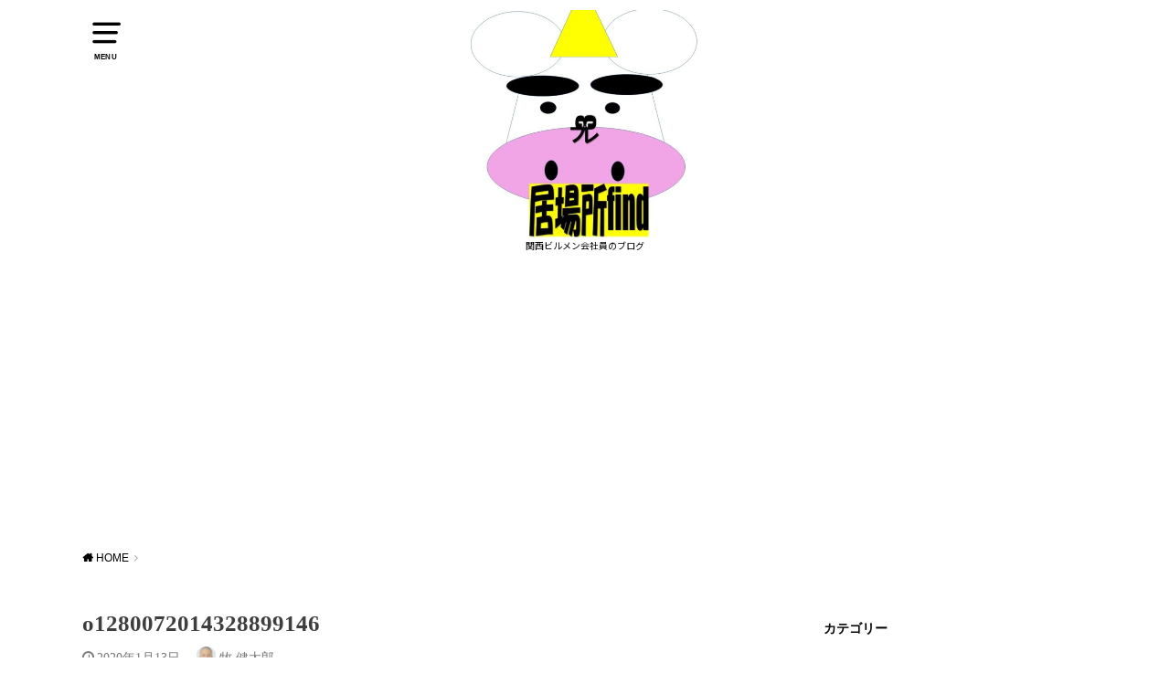

--- FILE ---
content_type: text/html; charset=UTF-8
request_url: https://ibashofind.com/%E7%85%A7%E6%98%8E%E5%99%A8%E5%85%B7%EF%BC%882%E7%81%AF%E7%94%A8%E8%9B%8D%E5%85%89%E7%81%AF%E5%99%A8%E5%85%B7%EF%BC%89%E3%81%AE%E5%AE%89%E5%AE%9A%E5%99%A8%E4%BA%A4%E6%8F%9B/o1280072014328899146/
body_size: 13173
content:
<!doctype html>
<html dir="ltr" lang="ja" prefix="og: https://ogp.me/ns#">

<head>

	<meta charset="utf-8">
	<meta http-equiv="X-UA-Compatible" content="IE=edge">
	<meta name="HandheldFriendly" content="True">
	<meta name="MobileOptimized" content="320">
	<meta name="viewport" content="width=device-width, initial-scale=1"/>
	<link rel="pingback" href="https://ibashofind.com/xmlrpc.php"><title>o1280072014328899146 | 居場所find</title>
	<style>img:is([sizes="auto" i], [sizes^="auto," i]) { contain-intrinsic-size: 3000px 1500px }</style>
	
		<!-- All in One SEO 4.8.9 - aioseo.com -->
	<meta name="robots" content="max-image-preview:large" />
	<meta name="author" content="牧 健太郎"/>
	<link rel="canonical" href="https://ibashofind.com/%e7%85%a7%e6%98%8e%e5%99%a8%e5%85%b7%ef%bc%882%e7%81%af%e7%94%a8%e8%9b%8d%e5%85%89%e7%81%af%e5%99%a8%e5%85%b7%ef%bc%89%e3%81%ae%e5%ae%89%e5%ae%9a%e5%99%a8%e4%ba%a4%e6%8f%9b/o1280072014328899146/" />
	<meta name="generator" content="All in One SEO (AIOSEO) 4.8.9" />
		<meta property="og:locale" content="ja_JP" />
		<meta property="og:site_name" content="居場所find | 関西ビルメン会社員のブログ" />
		<meta property="og:type" content="article" />
		<meta property="og:title" content="o1280072014328899146 | 居場所find" />
		<meta property="og:url" content="https://ibashofind.com/%e7%85%a7%e6%98%8e%e5%99%a8%e5%85%b7%ef%bc%882%e7%81%af%e7%94%a8%e8%9b%8d%e5%85%89%e7%81%af%e5%99%a8%e5%85%b7%ef%bc%89%e3%81%ae%e5%ae%89%e5%ae%9a%e5%99%a8%e4%ba%a4%e6%8f%9b/o1280072014328899146/" />
		<meta property="article:published_time" content="2020-01-13T13:53:25+00:00" />
		<meta property="article:modified_time" content="2020-01-13T13:53:25+00:00" />
		<meta name="twitter:card" content="summary" />
		<meta name="twitter:title" content="o1280072014328899146 | 居場所find" />
		<script type="application/ld+json" class="aioseo-schema">
			{"@context":"https:\/\/schema.org","@graph":[{"@type":"BreadcrumbList","@id":"https:\/\/ibashofind.com\/%e7%85%a7%e6%98%8e%e5%99%a8%e5%85%b7%ef%bc%882%e7%81%af%e7%94%a8%e8%9b%8d%e5%85%89%e7%81%af%e5%99%a8%e5%85%b7%ef%bc%89%e3%81%ae%e5%ae%89%e5%ae%9a%e5%99%a8%e4%ba%a4%e6%8f%9b\/o1280072014328899146\/#breadcrumblist","itemListElement":[{"@type":"ListItem","@id":"https:\/\/ibashofind.com#listItem","position":1,"name":"\u30db\u30fc\u30e0","item":"https:\/\/ibashofind.com","nextItem":{"@type":"ListItem","@id":"https:\/\/ibashofind.com\/%e7%85%a7%e6%98%8e%e5%99%a8%e5%85%b7%ef%bc%882%e7%81%af%e7%94%a8%e8%9b%8d%e5%85%89%e7%81%af%e5%99%a8%e5%85%b7%ef%bc%89%e3%81%ae%e5%ae%89%e5%ae%9a%e5%99%a8%e4%ba%a4%e6%8f%9b\/o1280072014328899146\/#listItem","name":"o1280072014328899146"}},{"@type":"ListItem","@id":"https:\/\/ibashofind.com\/%e7%85%a7%e6%98%8e%e5%99%a8%e5%85%b7%ef%bc%882%e7%81%af%e7%94%a8%e8%9b%8d%e5%85%89%e7%81%af%e5%99%a8%e5%85%b7%ef%bc%89%e3%81%ae%e5%ae%89%e5%ae%9a%e5%99%a8%e4%ba%a4%e6%8f%9b\/o1280072014328899146\/#listItem","position":2,"name":"o1280072014328899146","previousItem":{"@type":"ListItem","@id":"https:\/\/ibashofind.com#listItem","name":"\u30db\u30fc\u30e0"}}]},{"@type":"ItemPage","@id":"https:\/\/ibashofind.com\/%e7%85%a7%e6%98%8e%e5%99%a8%e5%85%b7%ef%bc%882%e7%81%af%e7%94%a8%e8%9b%8d%e5%85%89%e7%81%af%e5%99%a8%e5%85%b7%ef%bc%89%e3%81%ae%e5%ae%89%e5%ae%9a%e5%99%a8%e4%ba%a4%e6%8f%9b\/o1280072014328899146\/#itempage","url":"https:\/\/ibashofind.com\/%e7%85%a7%e6%98%8e%e5%99%a8%e5%85%b7%ef%bc%882%e7%81%af%e7%94%a8%e8%9b%8d%e5%85%89%e7%81%af%e5%99%a8%e5%85%b7%ef%bc%89%e3%81%ae%e5%ae%89%e5%ae%9a%e5%99%a8%e4%ba%a4%e6%8f%9b\/o1280072014328899146\/","name":"o1280072014328899146 | \u5c45\u5834\u6240find","inLanguage":"ja","isPartOf":{"@id":"https:\/\/ibashofind.com\/#website"},"breadcrumb":{"@id":"https:\/\/ibashofind.com\/%e7%85%a7%e6%98%8e%e5%99%a8%e5%85%b7%ef%bc%882%e7%81%af%e7%94%a8%e8%9b%8d%e5%85%89%e7%81%af%e5%99%a8%e5%85%b7%ef%bc%89%e3%81%ae%e5%ae%89%e5%ae%9a%e5%99%a8%e4%ba%a4%e6%8f%9b\/o1280072014328899146\/#breadcrumblist"},"author":{"@id":"https:\/\/ibashofind.com\/author\/makikentaro\/#author"},"creator":{"@id":"https:\/\/ibashofind.com\/author\/makikentaro\/#author"},"datePublished":"2020-01-13T22:53:25+09:00","dateModified":"2020-01-13T22:53:25+09:00"},{"@type":"Person","@id":"https:\/\/ibashofind.com\/#person","name":"\u7267 \u5065\u592a\u90ce","image":{"@type":"ImageObject","@id":"https:\/\/ibashofind.com\/%e7%85%a7%e6%98%8e%e5%99%a8%e5%85%b7%ef%bc%882%e7%81%af%e7%94%a8%e8%9b%8d%e5%85%89%e7%81%af%e5%99%a8%e5%85%b7%ef%bc%89%e3%81%ae%e5%ae%89%e5%ae%9a%e5%99%a8%e4%ba%a4%e6%8f%9b\/o1280072014328899146\/#personImage","url":"https:\/\/secure.gravatar.com\/avatar\/419164d83d1008c53b0ecd13f9340380bbd6670680177e0edf8473d1f4c974bb?s=96&d=mm&r=g","width":96,"height":96,"caption":"\u7267 \u5065\u592a\u90ce"}},{"@type":"Person","@id":"https:\/\/ibashofind.com\/author\/makikentaro\/#author","url":"https:\/\/ibashofind.com\/author\/makikentaro\/","name":"\u7267 \u5065\u592a\u90ce","image":{"@type":"ImageObject","@id":"https:\/\/ibashofind.com\/%e7%85%a7%e6%98%8e%e5%99%a8%e5%85%b7%ef%bc%882%e7%81%af%e7%94%a8%e8%9b%8d%e5%85%89%e7%81%af%e5%99%a8%e5%85%b7%ef%bc%89%e3%81%ae%e5%ae%89%e5%ae%9a%e5%99%a8%e4%ba%a4%e6%8f%9b\/o1280072014328899146\/#authorImage","url":"https:\/\/secure.gravatar.com\/avatar\/419164d83d1008c53b0ecd13f9340380bbd6670680177e0edf8473d1f4c974bb?s=96&d=mm&r=g","width":96,"height":96,"caption":"\u7267 \u5065\u592a\u90ce"}},{"@type":"WebSite","@id":"https:\/\/ibashofind.com\/#website","url":"https:\/\/ibashofind.com\/","name":"\u5c45\u5834\u6240find","description":"\u95a2\u897f\u30d3\u30eb\u30e1\u30f3\u4f1a\u793e\u54e1\u306e\u30d6\u30ed\u30b0","inLanguage":"ja","publisher":{"@id":"https:\/\/ibashofind.com\/#person"}}]}
		</script>
		<!-- All in One SEO -->

<link rel='dns-prefetch' href='//webfonts.xserver.jp' />
<link rel='dns-prefetch' href='//fonts.googleapis.com' />
<link rel="alternate" type="application/rss+xml" title="居場所find &raquo; フィード" href="https://ibashofind.com/feed/" />
<link rel="alternate" type="application/rss+xml" title="居場所find &raquo; コメントフィード" href="https://ibashofind.com/comments/feed/" />
<link rel="alternate" type="application/rss+xml" title="居場所find &raquo; o1280072014328899146 のコメントのフィード" href="https://ibashofind.com/%e7%85%a7%e6%98%8e%e5%99%a8%e5%85%b7%ef%bc%882%e7%81%af%e7%94%a8%e8%9b%8d%e5%85%89%e7%81%af%e5%99%a8%e5%85%b7%ef%bc%89%e3%81%ae%e5%ae%89%e5%ae%9a%e5%99%a8%e4%ba%a4%e6%8f%9b/o1280072014328899146/feed/" />
		<!-- This site uses the Google Analytics by MonsterInsights plugin v9.11.1 - Using Analytics tracking - https://www.monsterinsights.com/ -->
		<!-- Note: MonsterInsights is not currently configured on this site. The site owner needs to authenticate with Google Analytics in the MonsterInsights settings panel. -->
					<!-- No tracking code set -->
				<!-- / Google Analytics by MonsterInsights -->
		<script type="text/javascript">
/* <![CDATA[ */
window._wpemojiSettings = {"baseUrl":"https:\/\/s.w.org\/images\/core\/emoji\/16.0.1\/72x72\/","ext":".png","svgUrl":"https:\/\/s.w.org\/images\/core\/emoji\/16.0.1\/svg\/","svgExt":".svg","source":{"concatemoji":"https:\/\/ibashofind.com\/wp-includes\/js\/wp-emoji-release.min.js?ver=3009974aed4e371c4ed826d5eb4bc3e3"}};
/*! This file is auto-generated */
!function(s,n){var o,i,e;function c(e){try{var t={supportTests:e,timestamp:(new Date).valueOf()};sessionStorage.setItem(o,JSON.stringify(t))}catch(e){}}function p(e,t,n){e.clearRect(0,0,e.canvas.width,e.canvas.height),e.fillText(t,0,0);var t=new Uint32Array(e.getImageData(0,0,e.canvas.width,e.canvas.height).data),a=(e.clearRect(0,0,e.canvas.width,e.canvas.height),e.fillText(n,0,0),new Uint32Array(e.getImageData(0,0,e.canvas.width,e.canvas.height).data));return t.every(function(e,t){return e===a[t]})}function u(e,t){e.clearRect(0,0,e.canvas.width,e.canvas.height),e.fillText(t,0,0);for(var n=e.getImageData(16,16,1,1),a=0;a<n.data.length;a++)if(0!==n.data[a])return!1;return!0}function f(e,t,n,a){switch(t){case"flag":return n(e,"\ud83c\udff3\ufe0f\u200d\u26a7\ufe0f","\ud83c\udff3\ufe0f\u200b\u26a7\ufe0f")?!1:!n(e,"\ud83c\udde8\ud83c\uddf6","\ud83c\udde8\u200b\ud83c\uddf6")&&!n(e,"\ud83c\udff4\udb40\udc67\udb40\udc62\udb40\udc65\udb40\udc6e\udb40\udc67\udb40\udc7f","\ud83c\udff4\u200b\udb40\udc67\u200b\udb40\udc62\u200b\udb40\udc65\u200b\udb40\udc6e\u200b\udb40\udc67\u200b\udb40\udc7f");case"emoji":return!a(e,"\ud83e\udedf")}return!1}function g(e,t,n,a){var r="undefined"!=typeof WorkerGlobalScope&&self instanceof WorkerGlobalScope?new OffscreenCanvas(300,150):s.createElement("canvas"),o=r.getContext("2d",{willReadFrequently:!0}),i=(o.textBaseline="top",o.font="600 32px Arial",{});return e.forEach(function(e){i[e]=t(o,e,n,a)}),i}function t(e){var t=s.createElement("script");t.src=e,t.defer=!0,s.head.appendChild(t)}"undefined"!=typeof Promise&&(o="wpEmojiSettingsSupports",i=["flag","emoji"],n.supports={everything:!0,everythingExceptFlag:!0},e=new Promise(function(e){s.addEventListener("DOMContentLoaded",e,{once:!0})}),new Promise(function(t){var n=function(){try{var e=JSON.parse(sessionStorage.getItem(o));if("object"==typeof e&&"number"==typeof e.timestamp&&(new Date).valueOf()<e.timestamp+604800&&"object"==typeof e.supportTests)return e.supportTests}catch(e){}return null}();if(!n){if("undefined"!=typeof Worker&&"undefined"!=typeof OffscreenCanvas&&"undefined"!=typeof URL&&URL.createObjectURL&&"undefined"!=typeof Blob)try{var e="postMessage("+g.toString()+"("+[JSON.stringify(i),f.toString(),p.toString(),u.toString()].join(",")+"));",a=new Blob([e],{type:"text/javascript"}),r=new Worker(URL.createObjectURL(a),{name:"wpTestEmojiSupports"});return void(r.onmessage=function(e){c(n=e.data),r.terminate(),t(n)})}catch(e){}c(n=g(i,f,p,u))}t(n)}).then(function(e){for(var t in e)n.supports[t]=e[t],n.supports.everything=n.supports.everything&&n.supports[t],"flag"!==t&&(n.supports.everythingExceptFlag=n.supports.everythingExceptFlag&&n.supports[t]);n.supports.everythingExceptFlag=n.supports.everythingExceptFlag&&!n.supports.flag,n.DOMReady=!1,n.readyCallback=function(){n.DOMReady=!0}}).then(function(){return e}).then(function(){var e;n.supports.everything||(n.readyCallback(),(e=n.source||{}).concatemoji?t(e.concatemoji):e.wpemoji&&e.twemoji&&(t(e.twemoji),t(e.wpemoji)))}))}((window,document),window._wpemojiSettings);
/* ]]> */
</script>
<style id='wp-emoji-styles-inline-css' type='text/css'>

	img.wp-smiley, img.emoji {
		display: inline !important;
		border: none !important;
		box-shadow: none !important;
		height: 1em !important;
		width: 1em !important;
		margin: 0 0.07em !important;
		vertical-align: -0.1em !important;
		background: none !important;
		padding: 0 !important;
	}
</style>
<link rel='stylesheet' id='wp-block-library-css' href='https://ibashofind.com/wp-includes/css/dist/block-library/style.min.css' type='text/css' media='all' />
<style id='classic-theme-styles-inline-css' type='text/css'>
/*! This file is auto-generated */
.wp-block-button__link{color:#fff;background-color:#32373c;border-radius:9999px;box-shadow:none;text-decoration:none;padding:calc(.667em + 2px) calc(1.333em + 2px);font-size:1.125em}.wp-block-file__button{background:#32373c;color:#fff;text-decoration:none}
</style>
<style id='global-styles-inline-css' type='text/css'>
:root{--wp--preset--aspect-ratio--square: 1;--wp--preset--aspect-ratio--4-3: 4/3;--wp--preset--aspect-ratio--3-4: 3/4;--wp--preset--aspect-ratio--3-2: 3/2;--wp--preset--aspect-ratio--2-3: 2/3;--wp--preset--aspect-ratio--16-9: 16/9;--wp--preset--aspect-ratio--9-16: 9/16;--wp--preset--color--black: #000000;--wp--preset--color--cyan-bluish-gray: #abb8c3;--wp--preset--color--white: #ffffff;--wp--preset--color--pale-pink: #f78da7;--wp--preset--color--vivid-red: #cf2e2e;--wp--preset--color--luminous-vivid-orange: #ff6900;--wp--preset--color--luminous-vivid-amber: #fcb900;--wp--preset--color--light-green-cyan: #7bdcb5;--wp--preset--color--vivid-green-cyan: #00d084;--wp--preset--color--pale-cyan-blue: #8ed1fc;--wp--preset--color--vivid-cyan-blue: #0693e3;--wp--preset--color--vivid-purple: #9b51e0;--wp--preset--gradient--vivid-cyan-blue-to-vivid-purple: linear-gradient(135deg,rgba(6,147,227,1) 0%,rgb(155,81,224) 100%);--wp--preset--gradient--light-green-cyan-to-vivid-green-cyan: linear-gradient(135deg,rgb(122,220,180) 0%,rgb(0,208,130) 100%);--wp--preset--gradient--luminous-vivid-amber-to-luminous-vivid-orange: linear-gradient(135deg,rgba(252,185,0,1) 0%,rgba(255,105,0,1) 100%);--wp--preset--gradient--luminous-vivid-orange-to-vivid-red: linear-gradient(135deg,rgba(255,105,0,1) 0%,rgb(207,46,46) 100%);--wp--preset--gradient--very-light-gray-to-cyan-bluish-gray: linear-gradient(135deg,rgb(238,238,238) 0%,rgb(169,184,195) 100%);--wp--preset--gradient--cool-to-warm-spectrum: linear-gradient(135deg,rgb(74,234,220) 0%,rgb(151,120,209) 20%,rgb(207,42,186) 40%,rgb(238,44,130) 60%,rgb(251,105,98) 80%,rgb(254,248,76) 100%);--wp--preset--gradient--blush-light-purple: linear-gradient(135deg,rgb(255,206,236) 0%,rgb(152,150,240) 100%);--wp--preset--gradient--blush-bordeaux: linear-gradient(135deg,rgb(254,205,165) 0%,rgb(254,45,45) 50%,rgb(107,0,62) 100%);--wp--preset--gradient--luminous-dusk: linear-gradient(135deg,rgb(255,203,112) 0%,rgb(199,81,192) 50%,rgb(65,88,208) 100%);--wp--preset--gradient--pale-ocean: linear-gradient(135deg,rgb(255,245,203) 0%,rgb(182,227,212) 50%,rgb(51,167,181) 100%);--wp--preset--gradient--electric-grass: linear-gradient(135deg,rgb(202,248,128) 0%,rgb(113,206,126) 100%);--wp--preset--gradient--midnight: linear-gradient(135deg,rgb(2,3,129) 0%,rgb(40,116,252) 100%);--wp--preset--font-size--small: 13px;--wp--preset--font-size--medium: 20px;--wp--preset--font-size--large: 36px;--wp--preset--font-size--x-large: 42px;--wp--preset--spacing--20: 0.44rem;--wp--preset--spacing--30: 0.67rem;--wp--preset--spacing--40: 1rem;--wp--preset--spacing--50: 1.5rem;--wp--preset--spacing--60: 2.25rem;--wp--preset--spacing--70: 3.38rem;--wp--preset--spacing--80: 5.06rem;--wp--preset--shadow--natural: 6px 6px 9px rgba(0, 0, 0, 0.2);--wp--preset--shadow--deep: 12px 12px 50px rgba(0, 0, 0, 0.4);--wp--preset--shadow--sharp: 6px 6px 0px rgba(0, 0, 0, 0.2);--wp--preset--shadow--outlined: 6px 6px 0px -3px rgba(255, 255, 255, 1), 6px 6px rgba(0, 0, 0, 1);--wp--preset--shadow--crisp: 6px 6px 0px rgba(0, 0, 0, 1);}:where(.is-layout-flex){gap: 0.5em;}:where(.is-layout-grid){gap: 0.5em;}body .is-layout-flex{display: flex;}.is-layout-flex{flex-wrap: wrap;align-items: center;}.is-layout-flex > :is(*, div){margin: 0;}body .is-layout-grid{display: grid;}.is-layout-grid > :is(*, div){margin: 0;}:where(.wp-block-columns.is-layout-flex){gap: 2em;}:where(.wp-block-columns.is-layout-grid){gap: 2em;}:where(.wp-block-post-template.is-layout-flex){gap: 1.25em;}:where(.wp-block-post-template.is-layout-grid){gap: 1.25em;}.has-black-color{color: var(--wp--preset--color--black) !important;}.has-cyan-bluish-gray-color{color: var(--wp--preset--color--cyan-bluish-gray) !important;}.has-white-color{color: var(--wp--preset--color--white) !important;}.has-pale-pink-color{color: var(--wp--preset--color--pale-pink) !important;}.has-vivid-red-color{color: var(--wp--preset--color--vivid-red) !important;}.has-luminous-vivid-orange-color{color: var(--wp--preset--color--luminous-vivid-orange) !important;}.has-luminous-vivid-amber-color{color: var(--wp--preset--color--luminous-vivid-amber) !important;}.has-light-green-cyan-color{color: var(--wp--preset--color--light-green-cyan) !important;}.has-vivid-green-cyan-color{color: var(--wp--preset--color--vivid-green-cyan) !important;}.has-pale-cyan-blue-color{color: var(--wp--preset--color--pale-cyan-blue) !important;}.has-vivid-cyan-blue-color{color: var(--wp--preset--color--vivid-cyan-blue) !important;}.has-vivid-purple-color{color: var(--wp--preset--color--vivid-purple) !important;}.has-black-background-color{background-color: var(--wp--preset--color--black) !important;}.has-cyan-bluish-gray-background-color{background-color: var(--wp--preset--color--cyan-bluish-gray) !important;}.has-white-background-color{background-color: var(--wp--preset--color--white) !important;}.has-pale-pink-background-color{background-color: var(--wp--preset--color--pale-pink) !important;}.has-vivid-red-background-color{background-color: var(--wp--preset--color--vivid-red) !important;}.has-luminous-vivid-orange-background-color{background-color: var(--wp--preset--color--luminous-vivid-orange) !important;}.has-luminous-vivid-amber-background-color{background-color: var(--wp--preset--color--luminous-vivid-amber) !important;}.has-light-green-cyan-background-color{background-color: var(--wp--preset--color--light-green-cyan) !important;}.has-vivid-green-cyan-background-color{background-color: var(--wp--preset--color--vivid-green-cyan) !important;}.has-pale-cyan-blue-background-color{background-color: var(--wp--preset--color--pale-cyan-blue) !important;}.has-vivid-cyan-blue-background-color{background-color: var(--wp--preset--color--vivid-cyan-blue) !important;}.has-vivid-purple-background-color{background-color: var(--wp--preset--color--vivid-purple) !important;}.has-black-border-color{border-color: var(--wp--preset--color--black) !important;}.has-cyan-bluish-gray-border-color{border-color: var(--wp--preset--color--cyan-bluish-gray) !important;}.has-white-border-color{border-color: var(--wp--preset--color--white) !important;}.has-pale-pink-border-color{border-color: var(--wp--preset--color--pale-pink) !important;}.has-vivid-red-border-color{border-color: var(--wp--preset--color--vivid-red) !important;}.has-luminous-vivid-orange-border-color{border-color: var(--wp--preset--color--luminous-vivid-orange) !important;}.has-luminous-vivid-amber-border-color{border-color: var(--wp--preset--color--luminous-vivid-amber) !important;}.has-light-green-cyan-border-color{border-color: var(--wp--preset--color--light-green-cyan) !important;}.has-vivid-green-cyan-border-color{border-color: var(--wp--preset--color--vivid-green-cyan) !important;}.has-pale-cyan-blue-border-color{border-color: var(--wp--preset--color--pale-cyan-blue) !important;}.has-vivid-cyan-blue-border-color{border-color: var(--wp--preset--color--vivid-cyan-blue) !important;}.has-vivid-purple-border-color{border-color: var(--wp--preset--color--vivid-purple) !important;}.has-vivid-cyan-blue-to-vivid-purple-gradient-background{background: var(--wp--preset--gradient--vivid-cyan-blue-to-vivid-purple) !important;}.has-light-green-cyan-to-vivid-green-cyan-gradient-background{background: var(--wp--preset--gradient--light-green-cyan-to-vivid-green-cyan) !important;}.has-luminous-vivid-amber-to-luminous-vivid-orange-gradient-background{background: var(--wp--preset--gradient--luminous-vivid-amber-to-luminous-vivid-orange) !important;}.has-luminous-vivid-orange-to-vivid-red-gradient-background{background: var(--wp--preset--gradient--luminous-vivid-orange-to-vivid-red) !important;}.has-very-light-gray-to-cyan-bluish-gray-gradient-background{background: var(--wp--preset--gradient--very-light-gray-to-cyan-bluish-gray) !important;}.has-cool-to-warm-spectrum-gradient-background{background: var(--wp--preset--gradient--cool-to-warm-spectrum) !important;}.has-blush-light-purple-gradient-background{background: var(--wp--preset--gradient--blush-light-purple) !important;}.has-blush-bordeaux-gradient-background{background: var(--wp--preset--gradient--blush-bordeaux) !important;}.has-luminous-dusk-gradient-background{background: var(--wp--preset--gradient--luminous-dusk) !important;}.has-pale-ocean-gradient-background{background: var(--wp--preset--gradient--pale-ocean) !important;}.has-electric-grass-gradient-background{background: var(--wp--preset--gradient--electric-grass) !important;}.has-midnight-gradient-background{background: var(--wp--preset--gradient--midnight) !important;}.has-small-font-size{font-size: var(--wp--preset--font-size--small) !important;}.has-medium-font-size{font-size: var(--wp--preset--font-size--medium) !important;}.has-large-font-size{font-size: var(--wp--preset--font-size--large) !important;}.has-x-large-font-size{font-size: var(--wp--preset--font-size--x-large) !important;}
:where(.wp-block-post-template.is-layout-flex){gap: 1.25em;}:where(.wp-block-post-template.is-layout-grid){gap: 1.25em;}
:where(.wp-block-columns.is-layout-flex){gap: 2em;}:where(.wp-block-columns.is-layout-grid){gap: 2em;}
:root :where(.wp-block-pullquote){font-size: 1.5em;line-height: 1.6;}
</style>
<link rel='stylesheet' id='contact-form-7-css' href='https://ibashofind.com/wp-content/plugins/contact-form-7/includes/css/styles.css?ver=6.1.2' type='text/css' media='all' />
<link rel='stylesheet' id='style-css' href='https://ibashofind.com/wp-content/themes/yswallow/style.css' type='text/css' media='all' />
<style id='style-inline-css' type='text/css'>
.animated{animation-duration:1.2s;animation-fill-mode:both;animation-delay:0s;animation-timing-function:ease-out}.wpcf7 .screen-reader-response{position:static}.animated{animation-fill-mode:none}@keyframes fadeIn{from{opacity:0}to{opacity:1}}.fadeIn{animation-name:fadeIn}@keyframes fadeInDown{from{opacity:0;transform:translate3d(0,-10px,0)}to{opacity:1;transform:none}}.fadeInDown{animation-name:fadeInDown}@keyframes fadeInDownBig{from{opacity:0;transform:translate3d(0,-100%,0)}to{opacity:1;transform:none}}.fadeInDownBig{animation-name:fadeInDownBig}@keyframes fadeInLeft{from{opacity:0;transform:translate3d(-10px,0,0)}to{opacity:1;transform:none}}.fadeInLeft{animation-name:fadeInLeft}@keyframes fadeInLeftBig{from{opacity:0;transform:translate3d(-100%,0,0)}to{opacity:1;transform:none}}.fadeInLeftBig{animation-name:fadeInLeftBig}@keyframes fadeInRight{from{opacity:0;transform:translate3d(10px,0,0)}to{opacity:1;transform:none}}.fadeInRight{animation-name:fadeInRight}@keyframes fadeInRightBig{from{opacity:0;transform:translate3d(100%,0,0)}to{opacity:1;transform:none}}.fadeInRightBig{animation-name:fadeInRightBig}@keyframes fadeInUp{from{opacity:0;transform:translate3d(0,10px,0)}to{opacity:1;transform:none}}.fadeInUp{animation-name:fadeInUp}@keyframes fadeInUpBig{from{opacity:0;transform:translate3d(0,100%,0)}to{opacity:1;transform:none}}.fadeInUpBig{animation-name:fadeInUpBig}
</style>
<link rel='stylesheet' id='child-style-css' href='https://ibashofind.com/wp-content/themes/yswallow_custom/style.css' type='text/css' media='all' />
<link rel='stylesheet' id='gf_Notojp-css' href='https://fonts.googleapis.com/css?family=Noto+Sans+JP&#038;display=swap' type='text/css' media='all' />
<link rel='stylesheet' id='fontawesome-css' href='https://ibashofind.com/wp-content/themes/yswallow/library/css/font-awesome.min.css' type='text/css' media='all' />
<script type="text/javascript" src="https://ibashofind.com/wp-includes/js/jquery/jquery.min.js?ver=3.7.1" id="jquery-core-js"></script>
<script type="text/javascript" src="https://ibashofind.com/wp-includes/js/jquery/jquery-migrate.min.js?ver=3.4.1" id="jquery-migrate-js"></script>
<script type="text/javascript" src="//webfonts.xserver.jp/js/xserverv3.js?fadein=0&amp;ver=2.0.8" id="typesquare_std-js"></script>
<link rel="https://api.w.org/" href="https://ibashofind.com/wp-json/" /><link rel="alternate" title="JSON" type="application/json" href="https://ibashofind.com/wp-json/wp/v2/media/762" /><link rel="EditURI" type="application/rsd+xml" title="RSD" href="https://ibashofind.com/xmlrpc.php?rsd" />
<link rel="alternate" title="oEmbed (JSON)" type="application/json+oembed" href="https://ibashofind.com/wp-json/oembed/1.0/embed?url=https%3A%2F%2Fibashofind.com%2F%25e7%2585%25a7%25e6%2598%258e%25e5%2599%25a8%25e5%2585%25b7%25ef%25bc%25882%25e7%2581%25af%25e7%2594%25a8%25e8%259b%258d%25e5%2585%2589%25e7%2581%25af%25e5%2599%25a8%25e5%2585%25b7%25ef%25bc%2589%25e3%2581%25ae%25e5%25ae%2589%25e5%25ae%259a%25e5%2599%25a8%25e4%25ba%25a4%25e6%258f%259b%2Fo1280072014328899146%2F" />
<link rel="alternate" title="oEmbed (XML)" type="text/xml+oembed" href="https://ibashofind.com/wp-json/oembed/1.0/embed?url=https%3A%2F%2Fibashofind.com%2F%25e7%2585%25a7%25e6%2598%258e%25e5%2599%25a8%25e5%2585%25b7%25ef%25bc%25882%25e7%2581%25af%25e7%2594%25a8%25e8%259b%258d%25e5%2585%2589%25e7%2581%25af%25e5%2599%25a8%25e5%2585%25b7%25ef%25bc%2589%25e3%2581%25ae%25e5%25ae%2589%25e5%25ae%259a%25e5%2599%25a8%25e4%25ba%25a4%25e6%258f%259b%2Fo1280072014328899146%2F&#038;format=xml" />
<style type='text/css'>
h1,h2,h3,h1:lang(ja),h2:lang(ja),h3:lang(ja),.entry-title:lang(ja){ font-family: "見出ゴMB31";}h4,h5,h6,h4:lang(ja),h5:lang(ja),h6:lang(ja),div.entry-meta span:lang(ja),footer.entry-footer span:lang(ja){ font-family: "見出ゴMB31";}.hentry,.entry-content p,.post-inner.entry-content p,#comments div:lang(ja){ font-family: "TBUDゴシック R";}strong,b,#comments .comment-author .fn:lang(ja){ font-family: "TBUDゴシック E";}</style>
<style type="text/css">
body, #breadcrumb li a::after{ color: #3E3E3E;}
a, #breadcrumb li a i, .authorbox .author_sns li a::before,.widget li a:after{ color: #000000;}
a:hover{ color: #eeee22;}
.article-footer .post-categories li a,.article-footer .tags a{ background: #000000; border-color:#000000;}
.article-footer .tags a{ color:#000000; background: none;}
.article-footer .post-categories li a:hover,.article-footer .tags a:hover{ background:#eeee22;  border-color:#eeee22;}
input[type="text"],input[type="password"],input[type="datetime"],input[type="datetime-local"],input[type="date"],input[type="month"],input[type="time"],input[type="week"],input[type="number"],input[type="email"],input[type="url"],input[type="search"],input[type="tel"],input[type="color"],select,textarea,.field { background-color: #ffffff;}
#header{ color: #000000; background: #ffffff;}
#logo a{ color: #000000;}
@media only screen and (min-width: 768px) {
	#g_nav .nav > li::after{ background: #000000;}
	#g_nav .nav li ul.sub-menu, #g_nav .nav li ul.children{ background: #eeee22;color: #000000;}
	.archives-list .post-list a .eyecatch::after{ background: #000000;}
}

.slick-prev:before, .slick-next:before, .accordionBtn, #submit, button, html input[type="button"], input[type="reset"], input[type="submit"], .pagination a:hover, .pagination a:focus,.page-links a:hover, .page-links a:focus { background-color: #000000;}
.accordionBtn.active, #submit:hover, #submit:focus{ background-color: #eeee22;}
.entry-content h2, .homeadd_wrap .widgettitle, .widgettitle, .eyecatch .cat-name, ul.wpp-list li a:before, .cat_postlist .catttl span::before, .cat_postlist .catttl span::after, .accordion::before{ background: #ffffff; color: #000000;}
.entry-content h3,.entry-content h4{ border-color: #ffffff;}
.h_balloon .entry-content h2:after{ border-top-color: #ffffff;}
.entry-content ol li:before{ background: #ffffff; border-color: #ffffff;  color: #000000;}
.entry-content ol li ol li:before{ color: #ffffff;}
.entry-content ul li:before{ color: #ffffff;}
.entry-content blockquote::before,.entry-content blockquote::after{color: #ffffff;}

.btn-wrap a{background: #000000;border: 1px solid #000000;}
.btn-wrap a:hover,.widget .btn-wrap:not(.simple) a:hover{color: #000000;border-color: #000000;}
.btn-wrap.simple a, .pagination a, .pagination span,.page-links a{border-color: #000000; color: #000000;}
.btn-wrap.simple a:hover, .pagination .current,.pagination .current:hover,.page-links ul > li > span{background-color: #000000;}

#footer-top::before{background-color: #ffffff;}
#footer,.cta-inner{background-color: #eeee22; color: #000000;}

</style>

<!-- BEGIN: WP Social Bookmarking Light HEAD --><script>
    (function (d, s, id) {
        var js, fjs = d.getElementsByTagName(s)[0];
        if (d.getElementById(id)) return;
        js = d.createElement(s);
        js.id = id;
        js.src = "//connect.facebook.net/en_US/sdk.js#xfbml=1&version=v2.7";
        fjs.parentNode.insertBefore(js, fjs);
    }(document, 'script', 'facebook-jssdk'));
</script>
<style type="text/css">.wp_social_bookmarking_light{
    border: 0 !important;
    padding: 10px 0 20px 0 !important;
    margin: 0 !important;
}
.wp_social_bookmarking_light div{
    float: left !important;
    border: 0 !important;
    padding: 0 !important;
    margin: 0 5px 0px 0 !important;
    min-height: 30px !important;
    line-height: 18px !important;
    text-indent: 0 !important;
}
.wp_social_bookmarking_light img{
    border: 0 !important;
    padding: 0;
    margin: 0;
    vertical-align: top !important;
}
.wp_social_bookmarking_light_clear{
    clear: both !important;
}
#fb-root{
    display: none;
}
.wsbl_facebook_like iframe{
    max-width: none !important;
}
.wsbl_pinterest a{
    border: 0px !important;
}
</style>
<!-- END: WP Social Bookmarking Light HEAD -->
<link rel="icon" href="https://ibashofind.com/wp-content/uploads/2022/09/cropped-0a81e1113b00443e69ee3d89f9fa3ff0-32x32.jpg" sizes="32x32" />
<link rel="icon" href="https://ibashofind.com/wp-content/uploads/2022/09/cropped-0a81e1113b00443e69ee3d89f9fa3ff0-192x192.jpg" sizes="192x192" />
<link rel="apple-touch-icon" href="https://ibashofind.com/wp-content/uploads/2022/09/cropped-0a81e1113b00443e69ee3d89f9fa3ff0-180x180.jpg" />
<meta name="msapplication-TileImage" content="https://ibashofind.com/wp-content/uploads/2022/09/cropped-0a81e1113b00443e69ee3d89f9fa3ff0-270x270.jpg" />
</head>

<body data-rsssl=1 class="attachment wp-singular attachment-template-default single single-attachment postid-762 attachmentid-762 attachment-jpeg wp-theme-yswallow wp-child-theme-yswallow_custom pd_normal h_balloon date_on catlabelon pannavi_on">
	<div id="container">


<header id="header" class="header animated fadeIn">
<div id="inner-header" class="wrap cf">

<a href="#spnavi" data-remodal-target="spnavi" class="nav_btn"><span class="text">MENU</span></a><div class="remodal" data-remodal-id="spnavi" data-remodal-options="hashTracking:false"><button data-remodal-action="close" class="remodal-close"><span class="text gf">CLOSE</span></button><div id="search-4" class="widget widget_search"><form role="search" method="get" id="searchform" class="searchform cf" action="https://ibashofind.com/" >
		<input type="search" placeholder="キーワードを入力" value="" name="s" id="s" />
		<button type="submit" id="searchsubmit"></button>
		</form></div><div id="text-3" class="widget widget_text"><h4 class="widgettitle"><span>お問い合わせ</span></h4>			<div class="textwidget">
<div class="wpcf7 no-js" id="wpcf7-f770-o1" lang="ja" dir="ltr" data-wpcf7-id="770">
<div class="screen-reader-response"><p role="status" aria-live="polite" aria-atomic="true"></p> <ul></ul></div>
<form action="/%E7%85%A7%E6%98%8E%E5%99%A8%E5%85%B7%EF%BC%882%E7%81%AF%E7%94%A8%E8%9B%8D%E5%85%89%E7%81%AF%E5%99%A8%E5%85%B7%EF%BC%89%E3%81%AE%E5%AE%89%E5%AE%9A%E5%99%A8%E4%BA%A4%E6%8F%9B/o1280072014328899146/#wpcf7-f770-o1" method="post" class="wpcf7-form init" aria-label="コンタクトフォーム" novalidate="novalidate" data-status="init">
<fieldset class="hidden-fields-container"><input type="hidden" name="_wpcf7" value="770" /><input type="hidden" name="_wpcf7_version" value="6.1.2" /><input type="hidden" name="_wpcf7_locale" value="ja" /><input type="hidden" name="_wpcf7_unit_tag" value="wpcf7-f770-o1" /><input type="hidden" name="_wpcf7_container_post" value="0" /><input type="hidden" name="_wpcf7_posted_data_hash" value="" />
</fieldset>
<p><label> お名前 (必須)<br />
<span class="wpcf7-form-control-wrap" data-name="your-name"><input size="40" maxlength="400" class="wpcf7-form-control wpcf7-text wpcf7-validates-as-required" aria-required="true" aria-invalid="false" value="" type="text" name="your-name" /></span> </label>
</p>
<p><label> メールアドレス (必須)<br />
<span class="wpcf7-form-control-wrap" data-name="your-email"><input size="40" maxlength="400" class="wpcf7-form-control wpcf7-email wpcf7-validates-as-required wpcf7-text wpcf7-validates-as-email" aria-required="true" aria-invalid="false" value="" type="email" name="your-email" /></span> </label>
</p>
<p><label> 題名<br />
<span class="wpcf7-form-control-wrap" data-name="your-subject"><input size="40" maxlength="400" class="wpcf7-form-control wpcf7-text" aria-invalid="false" value="" type="text" name="your-subject" /></span> </label>
</p>
<p><label> メッセージ本文<br />
<span class="wpcf7-form-control-wrap" data-name="your-message"><textarea cols="40" rows="10" maxlength="2000" class="wpcf7-form-control wpcf7-textarea" aria-invalid="false" name="your-message"></textarea></span> </label>
</p>
<p><input class="wpcf7-form-control wpcf7-submit has-spinner" type="submit" value="送信" />
</p><p style="display: none !important;" class="akismet-fields-container" data-prefix="_wpcf7_ak_"><label>&#916;<textarea name="_wpcf7_ak_hp_textarea" cols="45" rows="8" maxlength="100"></textarea></label><input type="hidden" id="ak_js_1" name="_wpcf7_ak_js" value="47"/><script>document.getElementById( "ak_js_1" ).setAttribute( "value", ( new Date() ).getTime() );</script></p><div class="wpcf7-response-output" aria-hidden="true"></div>
</form>
</div>

</div>
		</div><button data-remodal-action="close" class="remodal-close"><span class="text gf">CLOSE</span></button></div><div id="logo" class="fs_ll "><p class="h1 img"><a href="https://ibashofind.com"><img width="512" height="512" src="https://ibashofind.com/wp-content/uploads/2022/09/cropped-0a81e1113b00443e69ee3d89f9fa3ff0.jpg" class="site_logo_img" alt="居場所find" decoding="async" fetchpriority="high" srcset="https://ibashofind.com/wp-content/uploads/2022/09/cropped-0a81e1113b00443e69ee3d89f9fa3ff0.jpg 512w, https://ibashofind.com/wp-content/uploads/2022/09/cropped-0a81e1113b00443e69ee3d89f9fa3ff0-300x300.jpg 300w, https://ibashofind.com/wp-content/uploads/2022/09/cropped-0a81e1113b00443e69ee3d89f9fa3ff0-150x150.jpg 150w, https://ibashofind.com/wp-content/uploads/2022/09/cropped-0a81e1113b00443e69ee3d89f9fa3ff0-270x270.jpg 270w, https://ibashofind.com/wp-content/uploads/2022/09/cropped-0a81e1113b00443e69ee3d89f9fa3ff0-192x192.jpg 192w, https://ibashofind.com/wp-content/uploads/2022/09/cropped-0a81e1113b00443e69ee3d89f9fa3ff0-180x180.jpg 180w, https://ibashofind.com/wp-content/uploads/2022/09/cropped-0a81e1113b00443e69ee3d89f9fa3ff0-32x32.jpg 32w" sizes="(max-width: 512px) 100vw, 512px" /></a></p><p class="site_description">関西ビルメン会社員のブログ</p></div>
</div>
</header>





<div id="breadcrumb" class="breadcrumb animated fadeIn cf"><div class="wrap"><ul class="breadcrumb__ul" itemscope itemtype="http://schema.org/BreadcrumbList"><li class="breadcrumb__li bc_homelink" itemprop="itemListElement" itemscope itemtype="http://schema.org/ListItem"><a class="breadcrumb__link" itemprop="item" href="https://ibashofind.com/"><span itemprop="name"> HOME</span></a><meta itemprop="position" content="1" /></li><li class="breadcrumb__li bc_posttitle" itemprop="itemListElement" itemscope itemtype="http://schema.org/ListItem"><span itemprop="name">o1280072014328899146</span><meta itemprop="position" content="3" /></li></ul></div></div>

<div id="content">
<div id="inner-content" class="wrap cf">

<div class="main-wrap">
<main id="main" class="animated anidelayS fadeIn" role="main">

<article id="post-762" class="post-762 attachment type-attachment status-inherit hentry article cf" role="article">
<header class="article-header entry-header">
<div class="inner">
<h1 class="entry-title single-title" itemprop="headline" rel="bookmark">o1280072014328899146</h1>

<div class="byline entry-meta vcard cf">

<time class="time__date date gf entry-date updated" datetime="2020-01-13">2020年1月13日</time>
<span class="writer name author"><img alt='' src='https://secure.gravatar.com/avatar/419164d83d1008c53b0ecd13f9340380bbd6670680177e0edf8473d1f4c974bb?s=50&#038;d=mm&#038;r=g' srcset='https://secure.gravatar.com/avatar/419164d83d1008c53b0ecd13f9340380bbd6670680177e0edf8473d1f4c974bb?s=100&#038;d=mm&#038;r=g 2x' class='avatar avatar-50 photo' height='50' width='50' decoding='async'/><span class="fn">牧 健太郎</span></span>
</div>


</div>
</header>


<div class="share short">
<div class="sns">
<ul class="cf">

<li class="twitter"> 
<a target="blank" href="//twitter.com/intent/tweet?url=https%3A%2F%2Fibashofind.com%2F%25e7%2585%25a7%25e6%2598%258e%25e5%2599%25a8%25e5%2585%25b7%25ef%25bc%25882%25e7%2581%25af%25e7%2594%25a8%25e8%259b%258d%25e5%2585%2589%25e7%2581%25af%25e5%2599%25a8%25e5%2585%25b7%25ef%25bc%2589%25e3%2581%25ae%25e5%25ae%2589%25e5%25ae%259a%25e5%2599%25a8%25e4%25ba%25a4%25e6%258f%259b%2Fo1280072014328899146%2F&text=o1280072014328899146&tw_p=tweetbutton" onclick="window.open(this.href, 'tweetwindow', 'width=550, height=450,personalbar=0,toolbar=0,scrollbars=1,resizable=1'); return false;"><span class="text">ポスト</span><span class="count"></span></a>
</li>

<li class="facebook">
<a href="//www.facebook.com/sharer.php?src=bm&u=https%3A%2F%2Fibashofind.com%2F%25e7%2585%25a7%25e6%2598%258e%25e5%2599%25a8%25e5%2585%25b7%25ef%25bc%25882%25e7%2581%25af%25e7%2594%25a8%25e8%259b%258d%25e5%2585%2589%25e7%2581%25af%25e5%2599%25a8%25e5%2585%25b7%25ef%25bc%2589%25e3%2581%25ae%25e5%25ae%2589%25e5%25ae%259a%25e5%2599%25a8%25e4%25ba%25a4%25e6%258f%259b%2Fo1280072014328899146%2F&t=o1280072014328899146" onclick="javascript:window.open(this.href, '', 'menubar=no,toolbar=no,resizable=yes,scrollbars=yes,height=300,width=600');return false;"><span class="text">シェア</span><span class="count"></span></a>
</li>

<li class="hatebu">       
<a href="//b.hatena.ne.jp/add?mode=confirm&url=https://ibashofind.com/%e7%85%a7%e6%98%8e%e5%99%a8%e5%85%b7%ef%bc%882%e7%81%af%e7%94%a8%e8%9b%8d%e5%85%89%e7%81%af%e5%99%a8%e5%85%b7%ef%bc%89%e3%81%ae%e5%ae%89%e5%ae%9a%e5%99%a8%e4%ba%a4%e6%8f%9b/o1280072014328899146/&title=o1280072014328899146" onclick="window.open(this.href, 'HBwindow', 'width=600, height=400, menubar=no, toolbar=no, scrollbars=yes'); return false;" target="_blank"><span class="text">はてブ</span><span class="count"></span></a>
</li>

<li class="line">
<a href="//line.me/R/msg/text/?o1280072014328899146%0Ahttps%3A%2F%2Fibashofind.com%2F%25e7%2585%25a7%25e6%2598%258e%25e5%2599%25a8%25e5%2585%25b7%25ef%25bc%25882%25e7%2581%25af%25e7%2594%25a8%25e8%259b%258d%25e5%2585%2589%25e7%2581%25af%25e5%2599%25a8%25e5%2585%25b7%25ef%25bc%2589%25e3%2581%25ae%25e5%25ae%2589%25e5%25ae%259a%25e5%2599%25a8%25e4%25ba%25a4%25e6%258f%259b%2Fo1280072014328899146%2F" target="_blank"><span class="text">送る</span></a>
</li>

<li class="pocket">
<a href="//getpocket.com/edit?url=https://ibashofind.com/%e7%85%a7%e6%98%8e%e5%99%a8%e5%85%b7%ef%bc%882%e7%81%af%e7%94%a8%e8%9b%8d%e5%85%89%e7%81%af%e5%99%a8%e5%85%b7%ef%bc%89%e3%81%ae%e5%ae%89%e5%ae%9a%e5%99%a8%e4%ba%a4%e6%8f%9b/o1280072014328899146/&title=o1280072014328899146" onclick="window.open(this.href, 'FBwindow', 'width=550, height=350, menubar=no, toolbar=no, scrollbars=yes'); return false;"><span class="text">Pocket</span><span class="count"></span></a></li>

</ul>
</div> 
</div>



<section class="entry-content cf">


<div class='wp_social_bookmarking_light'>        <div class="wsbl_hatena_button"><a href="//b.hatena.ne.jp/entry/https://ibashofind.com/%e7%85%a7%e6%98%8e%e5%99%a8%e5%85%b7%ef%bc%882%e7%81%af%e7%94%a8%e8%9b%8d%e5%85%89%e7%81%af%e5%99%a8%e5%85%b7%ef%bc%89%e3%81%ae%e5%ae%89%e5%ae%9a%e5%99%a8%e4%ba%a4%e6%8f%9b/o1280072014328899146/" class="hatena-bookmark-button" data-hatena-bookmark-title="o1280072014328899146" data-hatena-bookmark-layout="simple-balloon" title="このエントリーをはてなブックマークに追加"> <img decoding="async" src="//b.hatena.ne.jp/images/entry-button/button-only@2x.png" alt="このエントリーをはてなブックマークに追加" width="20" height="20" style="border: none;" /></a><script type="text/javascript" src="//b.hatena.ne.jp/js/bookmark_button.js" charset="utf-8" async="async"></script></div>        <div class="wsbl_facebook_like"><div id="fb-root"></div><fb:like href="https://ibashofind.com/%e7%85%a7%e6%98%8e%e5%99%a8%e5%85%b7%ef%bc%882%e7%81%af%e7%94%a8%e8%9b%8d%e5%85%89%e7%81%af%e5%99%a8%e5%85%b7%ef%bc%89%e3%81%ae%e5%ae%89%e5%ae%9a%e5%99%a8%e4%ba%a4%e6%8f%9b/o1280072014328899146/" layout="button_count" action="like" width="100" share="false" show_faces="false" ></fb:like></div>        <div class="wsbl_twitter"><a href="https://twitter.com/share" class="twitter-share-button" data-url="https://ibashofind.com/%e7%85%a7%e6%98%8e%e5%99%a8%e5%85%b7%ef%bc%882%e7%81%af%e7%94%a8%e8%9b%8d%e5%85%89%e7%81%af%e5%99%a8%e5%85%b7%ef%bc%89%e3%81%ae%e5%ae%89%e5%ae%9a%e5%99%a8%e4%ba%a4%e6%8f%9b/o1280072014328899146/" data-text="o1280072014328899146">Tweet</a></div>        <div class="wsbl_pocket"><a href="https://getpocket.com/save" class="pocket-btn" data-lang="en" data-save-url="https://ibashofind.com/%e7%85%a7%e6%98%8e%e5%99%a8%e5%85%b7%ef%bc%882%e7%81%af%e7%94%a8%e8%9b%8d%e5%85%89%e7%81%af%e5%99%a8%e5%85%b7%ef%bc%89%e3%81%ae%e5%ae%89%e5%ae%9a%e5%99%a8%e4%ba%a4%e6%8f%9b/o1280072014328899146/" data-pocket-count="none" data-pocket-align="left" >Pocket</a><script type="text/javascript">!function(d,i){if(!d.getElementById(i)){var j=d.createElement("script");j.id=i;j.src="https://widgets.getpocket.com/v1/j/btn.js?v=1";var w=d.getElementById(i);d.body.appendChild(j);}}(document,"pocket-btn-js");</script></div></div>
<br class='wp_social_bookmarking_light_clear' />
<p class="attachment"><a href='https://ibashofind.com/wp-content/uploads/2020/01/o1280072014328899146.jpg'><img loading="lazy" decoding="async" width="300" height="169" src="https://ibashofind.com/wp-content/uploads/2020/01/o1280072014328899146-300x169.jpg" class="attachment-medium size-medium" alt="" srcset="https://ibashofind.com/wp-content/uploads/2020/01/o1280072014328899146-300x169.jpg 300w, https://ibashofind.com/wp-content/uploads/2020/01/o1280072014328899146-1024x576.jpg 1024w, https://ibashofind.com/wp-content/uploads/2020/01/o1280072014328899146-768x432.jpg 768w, https://ibashofind.com/wp-content/uploads/2020/01/o1280072014328899146.jpg 1280w" sizes="auto, (max-width: 300px) 100vw, 300px" /></a></p>


</section>



</article>

</main>
</div>

<div class="side-wrap">
<div id="sidebar" class="sidebar cf animated fadeIn" role="complementary">
	<div id="categories-13" class="widget widget_categories"><h4 class="widgettitle"><span>カテゴリー</span></h4>
			<ul>
					<li class="cat-item cat-item-745"><a href="https://ibashofind.com/category/%e3%81%8a%e9%87%91/">お金</a>
</li>
	<li class="cat-item cat-item-40"><a href="https://ibashofind.com/category/%e3%82%84%e3%81%a3%e3%81%a6%e3%81%bf%e3%81%9f/">やってみた</a>
</li>
	<li class="cat-item cat-item-121"><a href="https://ibashofind.com/category/%e3%83%93%e3%83%ab%e3%83%a1%e3%83%b3%e3%81%ae%e5%8b%89%e5%bc%b7/">ビルメンの勉強</a>
</li>
	<li class="cat-item cat-item-707"><a href="https://ibashofind.com/category/%e5%b7%a5%e5%85%b7x%e9%81%93%e5%85%b7x%e4%bd%9c%e6%a5%ad%e7%94%a8%e5%93%81/%e4%bd%9c%e6%a5%ad%e7%94%a8%e5%93%81%e3%82%92%e6%97%a5%e5%b8%b8%e3%81%ab/">作業用品を日常に</a>
</li>
	<li class="cat-item cat-item-725"><a href="https://ibashofind.com/category/%e5%88%86%e8%a7%a3/">分解</a>
</li>
	<li class="cat-item cat-item-834"><a href="https://ibashofind.com/category/%e9%96%a2%e8%a5%bf%e3%83%93%e3%83%ab%e3%83%a1%e3%83%b3%e4%bc%9a%e7%a4%be%e6%83%85%e5%a0%b1%e8%a8%ad%e5%82%99%e7%ae%a1%e7%90%86/%e5%a4%a7%e6%89%8b%e7%b3%bb%e5%88%97%e7%b3%bb/">大手系列系</a>
</li>
	<li class="cat-item cat-item-749"><a href="https://ibashofind.com/category/%e5%ae%b6%e9%9b%bb/">家電</a>
</li>
	<li class="cat-item cat-item-383"><a href="https://ibashofind.com/category/%e5%b7%a5%e5%85%b7x%e9%81%93%e5%85%b7x%e4%bd%9c%e6%a5%ad%e7%94%a8%e5%93%81/">工具×道具×作業用品</a>
</li>
	<li class="cat-item cat-item-748"><a href="https://ibashofind.com/category/%e5%bb%ba%e7%af%89%e3%83%bb%e5%9c%9f%e6%9c%a8/">建築・土木</a>
</li>
	<li class="cat-item cat-item-744"><a href="https://ibashofind.com/category/%e6%83%85%e5%a0%b1%e7%ab%af%e6%9c%ab%e3%81%ae%e3%81%8a%e5%bd%b9%e7%ab%8b%e3%81%a1/">情報端末のお役立ち</a>
</li>
	<li class="cat-item cat-item-1"><a href="https://ibashofind.com/category/%e6%9c%aa%e5%88%86%e9%a1%9e/">未分類</a>
</li>
	<li class="cat-item cat-item-835"><a href="https://ibashofind.com/category/%e9%96%a2%e8%a5%bf%e3%83%93%e3%83%ab%e3%83%a1%e3%83%b3%e4%bc%9a%e7%a4%be%e6%83%85%e5%a0%b1%e8%a8%ad%e5%82%99%e7%ae%a1%e7%90%86/%e7%8b%ac%e7%ab%8b%e7%b3%bb/">独立系</a>
</li>
	<li class="cat-item cat-item-752"><a href="https://ibashofind.com/category/%e7%a9%ba%e8%aa%bf%e3%83%bb%e7%86%b1%e6%ba%90%e8%a8%ad%e5%82%99/">空調・熱源設備</a>
</li>
	<li class="cat-item cat-item-746"><a href="https://ibashofind.com/category/%e7%b5%a6%e6%8e%92%e6%b0%b4%e3%83%bb%e8%a1%9b%e7%94%9f%e8%a8%ad%e5%82%99/">給排水・衛生設備</a>
</li>
	<li class="cat-item cat-item-743"><a href="https://ibashofind.com/category/%e8%b3%87%e6%a0%bc/">資格</a>
</li>
	<li class="cat-item cat-item-823"><a href="https://ibashofind.com/category/%e9%96%a2%e8%a5%bf%e3%83%93%e3%83%ab%e3%83%a1%e3%83%b3%e4%bc%9a%e7%a4%be%e6%83%85%e5%a0%b1%e8%a8%ad%e5%82%99%e7%ae%a1%e7%90%86/">関西ビルメン会社情報(設備管理)</a>
</li>
	<li class="cat-item cat-item-751"><a href="https://ibashofind.com/category/%e9%9b%bb%e6%b0%97%e8%a8%ad%e5%82%99/">電気設備</a>
</li>
			</ul>

			</div><div id="custom_html-10" class="widget_text widget widget_custom_html"><div class="textwidget custom-html-widget"><script data-ad-client="ca-pub-2009842468128471" async src="https://pagead2.googlesyndication.com/pagead/js/adsbygoogle.js"></script>
</div></div></div>
</div>

</div>
</div>
<div id="footer-top" class="footer-top wow animated fadeIn">
	<div class="wrap cf">
		<div class="inner">
						
	
		</div>
	</div>
</div>

<footer id="footer" class="footer wow animated fadeIn" role="contentinfo">

	<div id="inner-footer" class="inner wrap cf">
		<nav role="navigation">
					</nav>
		<p class="source-org copyright">&copy;Copyright2026 <a href="https://ibashofind.com" rel="nofollow">居場所find</a>.All Rights Reserved.</p>
	</div>
</footer>
</div>
<script type="speculationrules">
{"prefetch":[{"source":"document","where":{"and":[{"href_matches":"\/*"},{"not":{"href_matches":["\/wp-*.php","\/wp-admin\/*","\/wp-content\/uploads\/*","\/wp-content\/*","\/wp-content\/plugins\/*","\/wp-content\/themes\/yswallow_custom\/*","\/wp-content\/themes\/yswallow\/*","\/*\\?(.+)"]}},{"not":{"selector_matches":"a[rel~=\"nofollow\"]"}},{"not":{"selector_matches":".no-prefetch, .no-prefetch a"}}]},"eagerness":"conservative"}]}
</script>
<div id="page-top">
	<a href="#header" class="pt-button" title="ページトップへ"></a>
</div><script>
jQuery(document).ready(function($) {
	$(".widget_categories li, .widget_nav_menu li").has("ul").toggleClass("accordionMenu");
	$(".widget ul.children , .widget ul.sub-menu").after("<span class='accordionBtn'></span>");
	$(".widget ul.children , .widget ul.sub-menu").hide();
	$("ul .accordionBtn").on("click", function() {
		$(this).prev("ul").slideToggle();
		$(this).toggleClass("active");
	});
});
</script>
<!-- BEGIN: WP Social Bookmarking Light FOOTER -->    <script>!function(d,s,id){var js,fjs=d.getElementsByTagName(s)[0],p=/^http:/.test(d.location)?'http':'https';if(!d.getElementById(id)){js=d.createElement(s);js.id=id;js.src=p+'://platform.twitter.com/widgets.js';fjs.parentNode.insertBefore(js,fjs);}}(document, 'script', 'twitter-wjs');</script><!-- END: WP Social Bookmarking Light FOOTER -->
<script type="text/javascript" src="https://ibashofind.com/wp-includes/js/dist/hooks.min.js?ver=4d63a3d491d11ffd8ac6" id="wp-hooks-js"></script>
<script type="text/javascript" src="https://ibashofind.com/wp-includes/js/dist/i18n.min.js?ver=5e580eb46a90c2b997e6" id="wp-i18n-js"></script>
<script type="text/javascript" id="wp-i18n-js-after">
/* <![CDATA[ */
wp.i18n.setLocaleData( { 'text direction\u0004ltr': [ 'ltr' ] } );
/* ]]> */
</script>
<script type="text/javascript" src="https://ibashofind.com/wp-content/plugins/contact-form-7/includes/swv/js/index.js?ver=6.1.2" id="swv-js"></script>
<script type="text/javascript" id="contact-form-7-js-translations">
/* <![CDATA[ */
( function( domain, translations ) {
	var localeData = translations.locale_data[ domain ] || translations.locale_data.messages;
	localeData[""].domain = domain;
	wp.i18n.setLocaleData( localeData, domain );
} )( "contact-form-7", {"translation-revision-date":"2025-09-30 07:44:19+0000","generator":"GlotPress\/4.0.1","domain":"messages","locale_data":{"messages":{"":{"domain":"messages","plural-forms":"nplurals=1; plural=0;","lang":"ja_JP"},"This contact form is placed in the wrong place.":["\u3053\u306e\u30b3\u30f3\u30bf\u30af\u30c8\u30d5\u30a9\u30fc\u30e0\u306f\u9593\u9055\u3063\u305f\u4f4d\u7f6e\u306b\u7f6e\u304b\u308c\u3066\u3044\u307e\u3059\u3002"],"Error:":["\u30a8\u30e9\u30fc:"]}},"comment":{"reference":"includes\/js\/index.js"}} );
/* ]]> */
</script>
<script type="text/javascript" id="contact-form-7-js-before">
/* <![CDATA[ */
var wpcf7 = {
    "api": {
        "root": "https:\/\/ibashofind.com\/wp-json\/",
        "namespace": "contact-form-7\/v1"
    }
};
/* ]]> */
</script>
<script type="text/javascript" src="https://ibashofind.com/wp-content/plugins/contact-form-7/includes/js/index.js?ver=6.1.2" id="contact-form-7-js"></script>
<script type="text/javascript" src="https://ibashofind.com/wp-content/themes/yswallow/library/js/remodal.js?ver=1.0.0" id="remodal-js"></script>
<script type="text/javascript" src="https://ibashofind.com/wp-content/themes/yswallow/library/js/scripts.js" id="main-js-js"></script>
<script type="text/javascript" src="https://ibashofind.com/wp-content/themes/yswallow/library/js/modernizr.custom.min.js?ver=2.5.3" id="css-modernizr-js"></script>
<script defer type="text/javascript" src="https://ibashofind.com/wp-content/plugins/akismet/_inc/akismet-frontend.js?ver=1761350739" id="akismet-frontend-js"></script>
</body>
</html>

--- FILE ---
content_type: text/html; charset=utf-8
request_url: https://www.google.com/recaptcha/api2/aframe
body_size: 267
content:
<!DOCTYPE HTML><html><head><meta http-equiv="content-type" content="text/html; charset=UTF-8"></head><body><script nonce="oDUg5bUw-y3xl4LwyTAo0g">/** Anti-fraud and anti-abuse applications only. See google.com/recaptcha */ try{var clients={'sodar':'https://pagead2.googlesyndication.com/pagead/sodar?'};window.addEventListener("message",function(a){try{if(a.source===window.parent){var b=JSON.parse(a.data);var c=clients[b['id']];if(c){var d=document.createElement('img');d.src=c+b['params']+'&rc='+(localStorage.getItem("rc::a")?sessionStorage.getItem("rc::b"):"");window.document.body.appendChild(d);sessionStorage.setItem("rc::e",parseInt(sessionStorage.getItem("rc::e")||0)+1);localStorage.setItem("rc::h",'1769434673970');}}}catch(b){}});window.parent.postMessage("_grecaptcha_ready", "*");}catch(b){}</script></body></html>